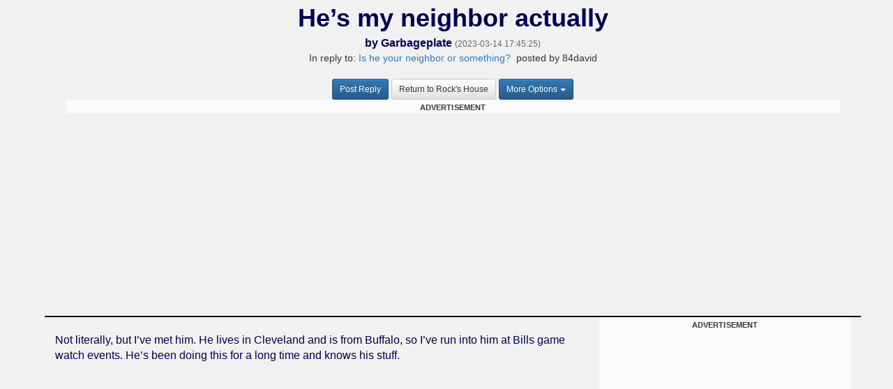

--- FILE ---
content_type: text/html; charset=UTF-8
request_url: https://ndnation.com/boards/showpost.php?b=football;pid=486743;d=this
body_size: 7254
content:

<!DOCTYPE html>
<html lang="en">
<head>

<!-- _head_bootstrap.inc -->

<!-- Required meta tags -->
<meta charset="utf-8">
<meta name="viewport" content="width=device-width, initial-scale=1, shrink-to-fit=no">

<!--<link rel="stylesheet" href="https://stackpath.bootstrapcdn.com/bootstrap/4.4.1/css/bootstrap.min.css" integrity="sha384-Vkoo8x4CGsO3+Hhxv8T/Q5PaXtkKtu6ug5TOeNV6gBiFeWPGFN9MuhOf23Q9Ifjh" crossorigin="anonymous">-->

<!-- Bootstrap core CSS -->
<!-- Latest compiled and minified CSS -->
<link rel="stylesheet" href="https://maxcdn.bootstrapcdn.com/bootstrap/3.3.7/css/bootstrap.min.css" integrity="sha384-BVYiiSIFeK1dGmJRAkycuHAHRg32OmUcww7on3RYdg4Va+PmSTsz/K68vbdEjh4u" crossorigin="anonymous">
<!-- Optional theme -->
<link rel="stylesheet" href="https://maxcdn.bootstrapcdn.com/bootstrap/3.3.7/css/bootstrap-theme.min.css" integrity="sha384-rHyoN1iRsVXV4nD0JutlnGaslCJuC7uwjduW9SVrLvRYooPp2bWYgmgJQIXwl/Sp" crossorigin="anonymous">
<!-- Custom website styling -->
<!--<link rel="stylesheet" href="css/stylesheet.css">-->

<!-- _head_bootstrap.inc end -->
  <meta name="keywords" content="Notre Dame football,Notre Dame,Notre Dame Football News, ND Nation, Notre Dame Basketball, Notre Dame recruiting,Notre Dame football recruiting,Notre Dame Fighting Irish,college football,notre dame,Notre Dame baseball,Notre Dame basketball,Notre Dame sports,Notre Dame news,college sports,NDNation, NDNation.com, NDN">
  <meta name="Description" content="NDNation.com: The popular alumni site for Notre Dame football, basketball, baseball and recruiting. NDNation is the independent voice on Notre Dame."/>	
  <meta name="author" content="">

  <link rel="SHORTCUT ICON" href="../favicon.ico">
  <link rel="apple-touch-icon" href="../favicon.ico">
  <title>He’s my neighbor actually</title>

<style type="text/css">
<!--

.style1 {
	color: #003300
}

.style2 {
	color: #000066;
	font-weight: bold;
}

.bodyAll {
	font-family: Arial, sans-serif;
	background-color: #F1F1F1;
}

#Disclaimer {
	font-size: 10px;
	font-style: italic;
	color: #000050;
}

#TicketJobs {
	font-size: 16px;
	color: #000050;
}


#BoardTitle {
	font-style: italic;
	font-size: 20px;
	color: #000050;
	font-weight: bold;
}

#MainBoards {
	font-size: 13px;
	color: #000050;
}

#BoardComment {
	font-size: 13px;
	color: #000050;
	font-weight: bold; 
}

.Articles {
	font-family: "Times New Roman", sans-serif;
	font-size: 12px;
	text-align: left;
	color: #FFFFFF;
	background-color: #006400;
}

.Articles a:link {
	color: #FFFFFF;
	background-color: #006400;
}

.Articles a:visited {
	color: #CCCC00;
	background-color: #006400;
}

.Articles a:hover {
	color: #CCCC99;
	background-color: #006400;
}

.Articles a:active {
	color: #FFFFFF;
	background-color: #006400;
}

#ScheduleInfo {
	font-family: "Times New Roman", sans-serif;
	font-size: 14px;
	text-align: left;
	color: #000050;
}

#ScheduleLinks {
	font-family: "Times New Roman", sans-serif;
	font-size: 12px;
	text-align: left;
	color: #000050;
}

#Countdown {
	font-size: 20px;
	text-align: center;
	color: #000050;
	font-weight: bold;
}

.PageLinks {
	font-size: 24px;
	text-align: center;
	line-height: 36pt;
	color: #000050;
}

.RootThread {
	padding-left: 0px;
}

.ThreadPrime {
	font-size: 16px;
	font-weight: bold;
	border-bottom: 1px solid #ccc;
}

.ThreadInfo {
	font-size: 16px;
	border-bottom: 1px solid #ccc;
}

.ThreadHandle {
	font-size: 16px;
	font-weight: bold;
	color: #000050;
}

.ThreadHandleHighlight {
	font-size: 16px;
	font-weight: bold;
	color: #000050;
	background-color: #FFFF00;
}

.ThreadHandleOps {
	font-size: 16px;
	font-weight: bold;
	color: #FF0000;
}

.ThreadHandleAdminMode {
	font-size: 16px;
	font-weight: bold;
}

.ThreadTsmp {
	font-style: italic;
	font-size: 10px;
	color: #000050;
}

.ThreadAdmLinks {
	font-size: 16px;
	font-weight: bold;
}

.ThreadTagAndShow {
	font-size: 11px;
	font-weight: bold;
}

#PostLinks {
	font-size: 16px;
	font-weight: bold;
}

#PostLinks_sAll {
	font-size: 16px;
	font-weight: bold;
}

#PostBody {
	font-size: 16px;
	color: #000050;
}

#PostSubject {
	font-size: 36px;
	color: #000050;
	font-weight: bold;
}

#PostSubject_sAll {
	font-size: 20px;
	color: #000050;
	font-weight: bold;
}

#PostAuthor {
	font-size: 16px;
	color: #000050;
	font-weight: bold;
}

#PostEmail {
	font-size: 16px;
	color: #000050;
}

#PostEmail_sAll {
	font-size: 12px;
	color: #000050;
}

#PostTsmp {
	font-size: 12px;
	color: #666666;
}

#PostEdit {
	font-size: 12px;
	color: red;
}

#PostReplyHeader {
	font-size: 20px;
	color: #000050;
}

.ThreadPrime a:link
, .ThreadInfo a:link
, .ThreadTagAndShow a:link
, .LoginLinks a:link
, .LoginLinks a:visited
, .LoginLinks2 a:link
, .LoginLinks2 a:visited
, .PageLinks a:link
, .PageLinks a:visited
, #TicketJobs a:link
, #TicketJobs a:visited
, #ScheduleInfo a:link
, #ScheduleInfo a:visited
, #ScheduleLinks a:link
, #ScheduleLinks a:visited
, #BoardComment a:link
, #BoardComment a:visited 
, #PostLinks a:link
, #PostLinks_sAll a:link
, #PostAuthor a:link
, #PostAuthor a:visited 
, #PostEmail a:link
, #PostEmail a:visited 
, #PostEmail_sAll a:link
, #PostEmail_sAll a:visited {
	color: #000050;
	text-decoration: none;
}

#MainBoards a:link
, #MainBoards a:visited
, #PostBody a:link {
	color: #000050;
}

.ThreadHandleAdminMode a:link
, .ThreadHandleAdminMode a:visited
, .ThreadTsmp a:link
, .ThreadTsmp a:visited
, .ThreadAdmLinks a:link
, .ThreadAdmLinks a:visited {
	color: #006400;
}

.ThreadPrime a:visited
, .ThreadInfo a:visited 
, #PostLinks a:visited
, #PostLinks_sAll a:visited {
	color: #AE9142;
	text-decoration: none;
}

#PostBody a:link {
	color: #00843D;
	font-weight: bold;
}

#PostBody a:visited {
	color: #AE9142;
}

.ThreadPrime a:hover
, .ThreadInfo a:hover
, .ThreadHandleAdminMode a:hover
, .ThreadTsmp a:hover
, .ThreadAdmLinks a:hover
, .ThreadTagAndShow a:hover 
, .PageLinks a:hover
, .LoginLinks a:hover 
, .LoginLinks2 a:hover 
, #ScheduleLinks a:hover
, #ScheduleInfo a:hover
, #MainBoards a:hover
, #PostLinks a:hover 
, #PostLinks_sAll a:hover 
, #PostBody a:hover
, #PostEmail a:hover
, #PostEmail_sAll a:hover
, #PostAuthor a:hover
, #BoardComment a:hover
, #TicketJobs a:hover {
	color: #CCCC99;
	text-decoration: none;
}

.ThreadLinks {
	font-weight: bold;
	font-size: 9px;
	color: #000050;
}

@media screen and (min-width:1200px) {
  body.bodyAll {
	width: 90%;
	margin-left: 5%;
	margin-right: 5%;
  }
}

@media screen and (max-width: 500px) {
  .navbar-form {
	border:none;
  }
}

a.navbar-brand {
    padding: 0px;
}

nav.navbar.navbar-default {
    background: #0e0b26;
    margin-bottom: 0px;
    color: #B2AFCC;
    text-shadow: none;
}

ul.nav.navbar-nav.navbar-right a {
    color: #B2AFCC;
    text-shadow: none;
}

nav li.list-inline-item {
    color: #d3d8e8;
}

nav li.list-inline-item a{
  color: #d3d8e8;
}

.sidebar-articles{
  background-color: #006400; 
  margin: 15px auto;
  padding: 15px;
  
}

.sidebar-articles .Articles{
  font-family: 'Lato', arial, san-serif;
}

.sidebar-articles 
.Articles h6{
  margin-bottom: 12px;
}

.next-opponent, 
.next-opponent #ScheduleLinks, 
.next-opponent #ScheduleInfo {
  font-family: 'Lato', arial, san-serif;
}

.nav-secondary{
  border-bottom: 1px solid #dad9d9;
  padding: 5px 0;
}

.nav-secondary .dropdown{
  padding-top: 5px;
}

.google-search{
  display: table-cell;
  text-align: right;
  line-height: .75;
}

.google-search form input[type="text"] {
  margin-top:5px;
}

.google-search form input[type="checkbox"] {
  margin-top:-10px;
}

.google-search form input[type="submit"]{
  padding: 6px 3px;
}

.caret{
  margin-left: 4px !important;
}

.navbar-form .btn-primary{
  background: #F55400;
  border-color: #F55400;
}

.outer-row {display: flex;}
.right-side-row {display: flex; height: 100%;}
.scroll-lock-ad {position: -webkit-sticky; position: sticky;top: 10px;}

@media only screen and (max-width: 991px) {
   .outer-row {display: block !important;}
   .right-side-row {display: block !important; height: auto !important;}
}

-->
</style>

  <!-- Custom website styling -->
  <link rel="stylesheet" href="css/stylesheet.css">

  <script src="https://ajax.googleapis.com/ajax/libs/jquery/2.1.3/jquery.min.js"></script>


<!-- _head_forums.inc -->

<!--all didna content removed 12/2/25-->

<!-- CMP Snack -->
<script type="text/javascript">!(function(Y,_name){Y[_name] = Y[_name] || function D() { (D.q = D.q || []).push(arguments) }, Y[_name].v = Y[_name].v || 2, Y[_name].s = "1";!(function(Y,D,A,U){function M(A, U) { try { M = Y.localStorage, (A = JSON.parse(M[decodeURI(decodeURI('%67%65%74It%65m'))]("_aQS01RURFNzIxODNCRDkxODFGQUMyOTBCOTMtMTg4")).lgk || []) && (U = Y[D].pubads()) && A.forEach((function (Y) { Y && Y[0] && U.setTargeting(Y[0], Y[1] || "") })) } catch (s) { } var M }try{(U = Y[D] = Y[D] || {}).cmd = U.cmd || [], typeof U.pubads === A ? M() : typeof U.cmd.unshift === A ? U.cmd.unshift(M) : U.cmd.push(M)}catch(s){ }})(window,decodeURI(decodeURI('%2567%25%36f%6fg%256%63%65t%25%361g')),"function");;!(function(Y){Y[decodeURI(decodeURI('%255f%5f%256%31%25%36%34m%25%36%39%72%61%25%36%63%25%35%66%67%65%25%374%2543%256%66n%25%37%33%25%36%35n%257%34%25%34%36%6fr%25%347%54%25%34%64'))] = function (D) { function A(Y, A) { D((function (Y, D) { const A = Y && Y.purpose && Y.purpose.consents || {}; return { adConsentGranted: D || !!A[1], adUserData: D || !!A[7], adPersonalization: D || !!A[3], analyticsConsentGranted: D || !!A[1], personalizationConsentGranted: D || !!A[5], functionalityConsentGranted: D || !1, securityConsentGranted: D || !0 } })(Y, !A)) } Y[_name]("after", "cmp.loaded", (function (D) { D && D.tcData && D.tcData.gdprApplies ? (D.consentKnown && A(D.tcData, !0), Y[_name]("after", "cmp.updated", (function (Y) { A(Y.tcData, !0) }))) : A({}, !1) })) }})(window);})(window,decodeURI(decodeURI('%61%256%34m%2569%25%37%32%61%6c')));!(function(Y,D,A,U){A = Y.createElement(D), Y = Y.getElementsByTagName(D)[0], A.async = 1, A.src = "https://luckysportsgear.com/j/r3p1hgqi_pgjjtgknv.app.js", (U = 0) && U(A), Y.parentNode.insertBefore(A, Y)})(document,"script");;;!(function(Y,D,A,U,M){function s() { for (var Y = [], A = 0; A < arguments.length; A++)Y.push(arguments[A]); if (!Y.length) return M; "ping" === Y[0] ? Y[2]({ gdprAppliesGlobally: !!D[decodeURI(decodeURI('%5f%25%35fcmp%2547%25%364%257%30%257%32%41p%25%370%6cies%254%37%25%36%63ob%25%361%6c%256c%2579'))], cmpLoaded: !1, cmpStatus: "stub" }) : Y.length > 0 && M.push(Y) }function N(Y){if(Y&&Y.data&&Y.source){var U,M=Y.source,s="__tcfapiCall",N="string"==typeof Y.data&&Y.data.indexOf(s)>=0;(U=N?((function(Y){try{return JSON.parse(Y)}catch(D){ }})(Y.data)||{ })[s]:(Y.data||{ })[s])&&D[A](U.command,U.version,(function(Y,D){var A={__tcfapiReturn:{returnValue:Y,success:D,callId:U.callId}};M&&M.postMessage(N?JSON.stringify(A):A,"*")}),U.parameter)}}!(function z(){if(!D.frames[U]){var A=Y.body;if(A){var M=Y.createElement("iframe");M.style.display="none",M.name=U,A.appendChild(M)}else D.setTimeout(z,5)}})(),s.v=1,"function"!=typeof D[A]&&(D[A]=D[A]||s,D.addEventListener?D.addEventListener("message",N,!1):D.attachEvent&&D.attachEvent("onmessage",N))})(document,window,"__tcfapi","__tcfapiLocator",[]);;;!(function(Y,D,A,U,M,s,N,z,K,Q,t){function G() { for (var Y = [], D = arguments.length, A = 0; A < D; A++)Y.push(arguments[A]); var U, M = Y[1], s = typeof M === N, z = Y[2], G = { gppVersion: "1.1", cmpStatus: "stub", cmpDisplayStatus: "hidden", signalStatus: "not ready", supportedAPIs: ["7:usnat"].reduce((function (Y, D) { return D && Y.push(D), Y }), []), cmpId: 9, sectionList: [], applicableSections: [0], gppString: "", parsedSections: {} }; function w(Y) { s && M(Y, !0) } switch (Y[0]) { case "ping": return w(G); case "queue": return K; case "events": return Q; case "addEventListener": return s && (U = ++t, Q.push({ id: U, callback: M, parameter: z })), w({ eventName: "listenerRegistered", listenerId: U, data: !0, pingData: G }); case "removeEventListener": for (U = !1, A = 0; A < Q.length; A++)if (Q[A].id === z) { Q.splice(A, 1), U = !0; break } return w(U); case "hasSection": case "getSection": case "getField": return w(null); default: return void K.push(Y) } }G.v=2,typeof D[A]!==N&&(D[A]=D[A]||G,D[z]&&D[z]("message",(function(Y,U){var N="string"==typeof Y.data;(U=N?((function(Y){try{return JSON.parse(Y)}catch(D){ }})(Y.data)||{ })[M]:(Y.data||{ })[M])&&D[A](U.command,(function(D,A){var M={__gppReturn:{returnValue:D,success:A,callId:U.callId}};Y.source.postMessage(N?JSON.stringify(M):M,"*")}),s in U?U[s]:null,U.version||1)}),!1),(function w(){if(!D.frames[U]){var A=Y.body;if(A){var M=Y.createElement("iframe");M.style.display="none",M.name=U,A.appendChild(M)}else D.setTimeout(w,5)}})())})(document,window,"__gpp","__gppLocator","__gppCall","parameter","function","addEventListener",[],[],0);</script>
<!-- CMP Snack End -->

<!-- provided by David Max for Insticator code -->
<!--<script data-cfasync='false' type='text/javascript'>(function (a, c, s, u){'Insticator'in a || (a.Insticator={ad:{loadAd: function (b){Insticator.ad.q.push(b)}, q: []}, helper:{}, embed:{}, version: "4.0", q: [], load: function (t, o){Insticator.q.push({t: t, o: o})}}); var b=c.createElement(s); b.src=u; b.async=!0; var d=c.getElementsByTagName(s)[0]; d.parentNode.insertBefore(b, d)})(window, document, 'script', 'https://d3lcz8vpax4lo2.cloudfront.net/ads-code/53732003-53b5-4391-8515-7639eeb34c42.js')</script>-->

<!--- UNDERDOGMEDIA EDGE_NDNation.com JavaScript ADCODE START -- removed per Snack instructions --->
<!--<script data-cfasync="false" language="javascript" async referrerpolicy="no-referrer-when-downgrade" src="//udmserve.net/udm/img.fetch?sid=19836;tid=1;dt=6;"></script>-->
<!--- UNDERDOGMEDIA EDGE_NDNation.com JavaScript ADCODE END--->

<!--added Snack loader-->
<!-- _head_snack_loader.inc -->

<!-- Snack Media - Meta Data -->
<meta name="pbstck_context:site_name" content="ndnation.com" />
<meta name="pbstck_context:website" content="ndnation.com" />

<!-- Snack Media - Loader -->
<script async src="https://boot.pbstck.com/v1/adm/2016fe62-cc02-4aa2-b02e-99e7cd3f1094"></script>

<!-- Snack Media - ABR -->
<script data-moa-script src="//srvb1.com/o.js?uid=461cc35846837ff17d569d57" type="text/javascript"></script>

<!-- _head_snack_loader.inc end -->
<!--added Snack CSS-->
<!-- _head_snack_css.inc -->

<style>
@media only screen and (min-width: 728px){
#snack-incontent-1, #snack-incontent-2, #snack-incontent-3, #snack-incontent-repeater {
        min-height: 280px !important;
        text-align: center;
        margin: auto;
   }
#snack-top-slim, #snack-incontent-slim-1, #snack-incontent-slim-2, #snack-incontent-slim-3, #snack-incontent-slim-repeater {
        min-height: 90px !important;
        text-align: center;
        margin: 10px auto 10px auto;        
   }
#snack-sidebar-1, #snack-sidebar-2 {
        position: -webkit-sticky;
        position: sticky;
        top: 0;
        text-align: center;
        margin: auto;
   }
#snack-sidebar-outer {
        min-height: 600px !important;
        text-align: center;
        margin: auto;
   }
}

@media only screen and (max-width: 727px){
#snack-incontent-1, #snack-incontent-2, #snack-incontent-3, #snack-incontent-repeater, #snack-bottom {
        min-height: 310px !important;
        text-align: center;
        margin: 10px auto 10px auto;        
   }
#snack-top-slim, #snack-incontent-slim-1, #snack-incontent-slim-2, #snack-incontent-slim-3, #snack-incontent-slim-repeater {
        min-height: 100px !important;
        text-align: center;
        margin: 10px auto 10px auto;
   }
#snack-sidebar-1, #snack-sidebar-2, #snack-sidebar-outer {
        display: none !important;
   }
}
</style>

<!-- _head_snack_css.inc end -->
<!-- _head_forums.inc end -->
  <script type="text/javascript" src="https://ndnation.com/data/_phpinc/lazyload.js"></script>

<!-- Begin comScore Tag REMOVED 8/11.2020--> 

<!-- End comScore Tag -->

</head>

<body class="bodyAll">


<!--file should be included right after BODY tag on all pages-->

<script>
  (function(i,s,o,g,r,a,m){i['GoogleAnalyticsObject']=r;i[r]=i[r]||function(){
  (i[r].q=i[r].q||[]).push(arguments)},i[r].l=1*new Date();a=s.createElement(o),
  m=s.getElementsByTagName(o)[0];a.async=1;a.src=g;m.parentNode.insertBefore(a,m)
  })(window,document,'script','https://www.google-analytics.com/analytics.js','ga');

  ga('create', 'UA-10350809-6', 'auto');
  ga('send', 'pageview');

</script>
<!--<div id="out-of-page-ad">-->		<!-- added 12/5, updated 12/29 for directed campaigns -->

<!--</div>-->


<div class="container"> 
	<div class="row" style="padding-bottom: 10px; border-bottom: 2px solid #000;">  
    	<div class="col-sm-12 center-block text-center" style="padding-bottom: 10px;">  
            <span id="PostSubject">He’s my neighbor actually</span><br>
            <span id="PostAuthor">by <a href="../profiles/profile_display.php?GARBAGEPLATE">Garbageplate</a></span> 

			
            <span id="PostTsmp"> (2023-03-14 17:45:25)</span>

			
			              	<p>In reply to: <a href="?b=football;pid=486731;d=this">Is he your neighbor or something?</a> &nbsp;posted by 84david</p>
			
        </div>  
        <div class="col-sm-12 center-block text-center" style="padding-bottom: 10px;">  
            <a href="showpostreply.php?football+486743+486727" target="_top" class="btn btn-primary btn-sm">Post Reply</a>
            <a href="index.php?football" class="btn btn-default btn-sm">Return to Rock's House</a>

            <div class="btn-group">
              <button class="btn btn-primary btn-sm dropdown-toggle" type="button" id="dropdownMoreOpt" data-toggle="dropdown" aria-haspopup="true" aria-expanded="true">More Options<span class="caret"></span></button>
              <ul class="dropdown-menu" role="menu" aria-labelledby="dropdownMoreOpt">
<li><a href="posteditform.php?football,486743">Edit Post</a></li>
<li><a href="postdeleteform.php?football,486743">Delete Post</a></li>
<li class="divider"></li>
<li><a href="poster_highlight_on.php?football,GARBAGEPLATE">Highlight Poster</a></li>
<li><a href="poster_ignore_on.php?football,GARBAGEPLATE">Ignore Poster</a></li>
<li><a href="report_post_form.php?football,486743">Report Post</a></li>
<li class="divider"></li>
<li><a href="showpost.php?b=football;pid=486743;d=all">Show All Replies</a></li>
</ul>
            </div>

			
          	<div class="col-sm-12 center-block text-center" style="height: 100px; min-height: 290px">  
			<!--Snack ad under reply buttons-->
				<div style="background-color: #fbfbfb; width: 100%; margin: 0 0 20px 0; text-align: center;">
					<span style="text-transform: uppercase; font-size: 11px; color: #30353f; letter-spacing: 0.15px; font-weight: bold;">ADVERTISEMENT</span> 
					<div id="snack-incontent-top-slim"></div> 
				</div>

			</div>  
			
		</div>  
	</div>	
	<div class="row" style="padding-bottom: 10px; border-bottom: 2px solid #000;">	
		<div class="col-sm-12 col-md-8 col-lg-8">  
			<span id="PostBody">
			
			<br>

			Not literally, but I’ve met him.  He lives in Cleveland and is from Buffalo, so I’ve run into him at Bills game watch events.  He’s been doing this for a long time and knows his stuff.
			<br>

			
			<br>
    		
			</span>

		</div>	
		
		<div class="col-md-4 col-lg-4 hidden-sm hidden-xs" style="height: 300px">		
			<!--Snack ad to right of post-->
			<div style="background-color: #fbfbfb; width: 100%; margin: 0 0 20px 0; text-align: center;">
				<span style="text-transform: uppercase; font-size: 11px; color: #30353f; letter-spacing: 0.15px; font-weight: bold;">ADVERTISEMENT</span> 
				<div id="snack-incontent-1"></div> 
			</div>

		</div>  
		
		<div class="clearfix visible-sm-block visible-md-block visible-lg-block"></div>

	</div>	
	<div class="row" style="padding-bottom: 10px;">	
		<div class="col-sm-12">  
			
			<div class="col-sm-12 center-block text-center" style="height: 100px; min-height: 290px">  
			<!--Snack ad above replies-->
				<div style="background-color: #fbfbfb; width: 100%; margin: 0 0 20px 0; text-align: center;">
					<span style="text-transform: uppercase; font-size: 11px; color: #30353f; letter-spacing: 0.15px; font-weight: bold;">ADVERTISEMENT</span> 
					<div id="snack-incontent-slim-2"></div> 
				</div>

			</div>  
			
			
<hr size="7" width="75%" align="center">

<!--<p><input type=button value="Back" onClick="history.go(-1)" name="button"></p>-->

<a name="replies"><span id="PostReplyHeader">Replies:</span></a> 
  <ul>
  </ul>




        </div>  
    	<div class="clearfix visible-sm-block visible-md-block visible-lg-block"></div>

    </div>  
</div>    

<!-- _foot_forums.inc -->

  <hr size="2" color="#000050">
  <footer>
    <div class="container text-center">
      <p>&copy; NDNation 2026</p>
      <p>Questions or Comments? <a href="../misc/contact_ops.php">Contact Site Management</a></p>
      <h6><small>NDNation is in no way affiliated with, sponsored by, or endorsed by the University of Notre Dame.<br />
                 Contents of posts represent the views of the author.  NDNation.com is not responsible for post contents.</small></h6>
    </div>
  </footer>

<!-- _foot_forums.inc end -->

<script type="text/javascript" 
 src="//wfpscripts.webspectator.com/bootstrap/ws-JKR5EHXC.js">
</script>


<!-- _foot_bootstrap.inc -->

<script src="https://code.jquery.com/jquery-3.4.1.slim.min.js" integrity="sha384-J6qa4849blE2+poT4WnyKhv5vZF5SrPo0iEjwBvKU7imGFAV0wwj1yYfoRSJoZ+n" crossorigin="anonymous"></script>
<script src="https://cdn.jsdelivr.net/npm/popper.js@1.16.0/dist/umd/popper.min.js" integrity="sha384-Q6E9RHvbIyZFJoft+2mJbHaEWldlvI9IOYy5n3zV9zzTtmI3UksdQRVvoxMfooAo" crossorigin="anonymous"></script>
<script src="https://stackpath.bootstrapcdn.com/bootstrap/4.4.1/js/bootstrap.min.js" integrity="sha384-wfSDF2E50Y2D1uUdj0O3uMBJnjuUD4Ih7YwaYd1iqfktj0Uod8GCExl3Og8ifwB6" crossorigin="anonymous"></script>

<!-- _foot_bootstrap.inc end -->
<!-- _foot_main.inc -->

<!-- _foot_main.inc end -->
</body>
</html>



--- FILE ---
content_type: application/x-javascript
request_url: https://ndnation.com/data/_phpinc/lazyload.js
body_size: 1058
content:
(function ($, window, document) {
    var KEY = 'jquery-lazyload-any'; var EVENT = 'appear'; var SELECTOR_KEY = KEY + '-' + EVENT; var SELECTOR = ':' + SELECTOR_KEY; var SCROLLER_KEY = KEY + '-scroller'; var DISPLAY_KEY = KEY + '-display'; var WATCH_KEY = KEY + '-watch'; var DIV = $('<div/>'); var screenHeight, screenWidth, init = false, observations = $(); $.expr[':'][SELECTOR_KEY] = function (element) { return $(element).data(SELECTOR_KEY) !== undefined; }; function test() { var element = $(this); if (element.is(':visible') && visible(element)) { element.trigger(EVENT); } }
    function visible(element) { var rect = element[0].getBoundingClientRect(); var x1 = -element.data(KEY).threshold; var y1 = x1; var y2 = screenHeight - y1; var x2 = screenWidth - x1; return (rect.top >= y1 && rect.top <= y2 || rect.bottom >= y1 && rect.bottom <= y2) && (rect.left >= x1 && rect.left <= x2 || rect.right >= x1 && rect.right <= x2); }
    function resize() { screenHeight = window.innerHeight || document.documentElement.clientHeight; screenWidth = window.innerWidth || document.documentElement.clientWidth; detect(); }
    function detect() { observations = observations.filter(SELECTOR); if (this.nodeType == 1) { $(this).find(SELECTOR).each(test); } else { observations.each(test); } }
    function show() {
        var element = $(this); var options = element.data(KEY); var content = element.data('lazyload'); if (!content) { var script = element.children().filter('script[type="text/lazyload"]').get(0); content = $(script).html(); }
        if (!content) { var comment = element.contents().filter(function () { return this.nodeType === 8; }).get(0); content = comment && $.trim(comment.data); }
        var newElement = DIV.html(content).contents(); element.replaceWith(newElement); if ($.isFunction(options.load)) { options.load.call(newElement, newElement); }
    }
    function watch() {
        var element = $(this); if (!(watchScroller(element) | watchDisplay(element))) { return; }
        if (element.data(WATCH_KEY)) { return; }
        element.data(WATCH_KEY, 1); element.bind(EVENT, clearWatch);
    }
    function watchScroller(element) {
        if (element.data(SCROLLER_KEY)) { return false; }
        var overflow = element.css('overflow'); if (overflow != 'scroll' && overflow != 'auto') { return false; }
        element.data(SCROLLER_KEY, 1); element.bind('scroll', detect); return true;
    }
    function watchDisplay(element) {
        if (element.data(DISPLAY_KEY)) { return; }
        var display = element.css('display'); if (display != 'none') { return; }
        element.data(DISPLAY_KEY, 1); element._bindShow(detect); return true;
    }
    function clearWatch() { var element = $(this); if (element.find(SELECTOR).length === 0) { element.removeData(SCROLLER_KEY).removeData(DISPLAY_KEY).removeData(WATCH_KEY); element.unbind('scroll', detect).unbind(EVENT, clearWatch)._unbindShow(detect); } }
    function refresh(selector) {
        var elements = selector === undefined ? observations : $(selector); elements.each(function () {
            var element = $(this); if (!element.is(SELECTOR)) { return; }
            element.parents().each(watch);
        });
    }
    $.fn.lazyload = function (options) {
        var opts = { threshold: 0, trigger: EVENT }; $.extend(opts, options); var trigger = opts.trigger.split(' '); this.data(SELECTOR_KEY, $.inArray(EVENT, trigger) != -1).data(KEY, opts); this.bind(opts.trigger, show); this.each(test); this.parents().each(watch); this.each(function () { observations = observations.add(this); }); if (!init) { init = true; resize(); $(document).ready(function () { $(window).bind('resize', resize).bind('scroll', detect); }); }
        return this;
    }; $.lazyload = { check: detect, refresh: refresh }; (function () {
        var EVENT = 'show'; var SELECTOR_KEY = KEY + '-' + EVENT; var SELECTOR = ':' + SELECTOR_KEY; var interval = 50, timer, observations = $(); $.expr[':'][SELECTOR_KEY] = function (element) { return $(element).data(SELECTOR_KEY) !== undefined; }; function test() { var element = $(this); var status = element.css('display') != 'none'; if (element.data(SELECTOR_KEY) != status) { element.data(SELECTOR_KEY, status); if (status) { element.trigger(EVENT); } } }
        function detect() { observations = observations.filter(SELECTOR); observations.each(test); if (observations.length === 0) { timer = clearInterval(timer); } }
        $.fn._bindShow = function (handler) { this.bind(EVENT, handler); this.data(SELECTOR_KEY, this.css('display') != 'none'); observations = observations.add(this); if (interval && !timer) { timer = setInterval(detect, interval); } }; $.fn._unbindShow = function (handler) { this.unbind(EVENT, handler); this.removeData(SELECTOR_KEY); }; $.lazyload.setInterval = function (value) {
            if (value == interval || !$.isNumeric(value) || value < 0) { return; }
            interval = value; timer = clearInterval(timer); if (interval > 0) { timer = setInterval(detect, interval); }
        };
    })();
})(jQuery, window, document);

--- FILE ---
content_type: text/plain
request_url: https://www.google-analytics.com/j/collect?v=1&_v=j102&a=12047213&t=pageview&_s=1&dl=https%3A%2F%2Fndnation.com%2Fboards%2Fshowpost.php%3Fb%3Dfootball%3Bpid%3D486743%3Bd%3Dthis&ul=en-us%40posix&dt=He%E2%80%99s%20my%20neighbor%20actually&sr=1280x720&vp=1280x720&_u=IEBAAEABAAAAACAAI~&jid=1939274349&gjid=975912850&cid=2060001896.1769029973&tid=UA-10350809-6&_gid=1275674486.1769029973&_r=1&_slc=1&z=147868154
body_size: -450
content:
2,cG-CF0WLTLXZR

--- FILE ---
content_type: text/plain
request_url: https://rtb.openx.net/openrtbb/prebidjs
body_size: -83
content:
{"id":"d39bebcb-cb9c-4047-a167-19628426503e","nbr":0}

--- FILE ---
content_type: text/javascript
request_url: https://cdn-adm.pbstck.com/extra-scripts/337feb8f/6b3822d6/underdogFloorFix.1765971254627.js
body_size: 157
content:
(function(){
    if (window.snackClearStickyAdScript === true) {
        return;
    }
    window.snackClearStickyAdScript = true;
    function hidepubstackStickyAd() {
      
        setTimeout(() => {
        console.log('snackClearStickyAd event received');
        const snackStickyElement = document.querySelector('pbstck-sticky');
        if (snackStickyElement && snackStickyElement.shadowRoot) {
            console.log('Clearing sticky ad content on event');
            snackStickyElement.shadowRoot.innerHTML = '';
        } else {
            console.log('No sticky ad element found on event trying parent document');
            const parentStickyElement = window.top.document.querySelector('pbstck-sticky');   
            if (parentStickyElement && parentStickyElement.shadowRoot) {
                console.log('Clearing sticky ad content from parent document on event');
                parentStickyElement.shadowRoot.innerHTML = '';
            } else {
                console.log('No sticky ad element found in parent document either on event');
            }
        }
        console.log('Sticky ad content clear attempt finished on event');
    }
    , 100);
    }
    window.addEventListener('snackClearStickyAd', hidepubstackStickyAd);

    
})();